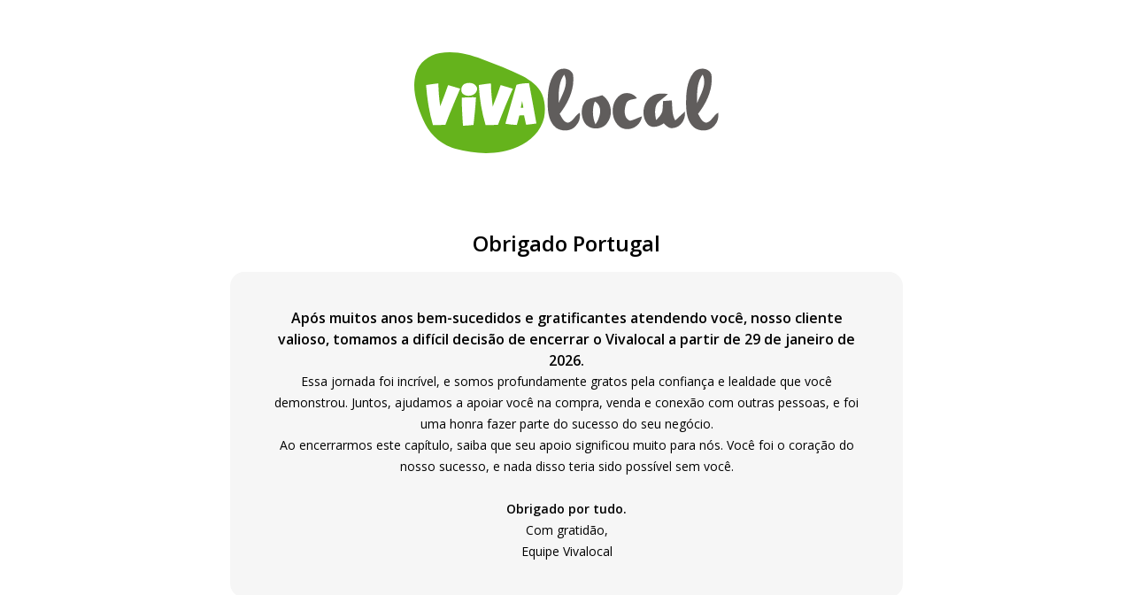

--- FILE ---
content_type: text/html
request_url: https://www.vivalocal.pt/vs-portugal/market-closure.html
body_size: 4653
content:
<!doctype html>
<html class="no-js" lang="en">
<head><script>(function(w,i,g){w[g]=w[g]||[];if(typeof w[g].push=='function')w[g].push(i)})
(window,'GTM-M7ZFTZ','google_tags_first_party');</script><script>(function(w,d,s,l){w[l]=w[l]||[];(function(){w[l].push(arguments);})('set', 'developer_id.dY2E1Nz', true);
		var f=d.getElementsByTagName(s)[0],
		j=d.createElement(s);j.async=true;j.src='/cfgtg/';
		f.parentNode.insertBefore(j,f);
		})(window,document,'script','dataLayer');</script>
    <meta charset="utf-8">
    <title>Obrigado Portugal</title>
    <link href="https://media-sa.viva-images.com/global/favicon.ico" rel="shortcut icon">
    <meta name="viewport" content="width=device-width, initial-scale=1, shrink-to-fit=no">
    <link rel="preconnect" href="https://cdn-ukwest.onetrust.com/">
    <link rel="preload" href="https://cdn-ukwest.onetrust.com/scripttemplates/otSDKStub.js">
    <link href="https://fonts.googleapis.com/css?family=Open+Sans:400,600,700" rel="stylesheet" />
    <style type="text/css">
        @import url("https://fonts.googleapis.com/css2?family=Open+Sans:ital,wght@0,300..800;1,300..800&display=swap");

        .page-wrapper {
            font-family: "Open Sans", sans-serif;
            display: flex;
            flex-direction: column;
            align-items: center;
            gap: 24px;
            padding-top: 50px;
            padding-left: 20px;
            padding-right: 20px;
        }

        h1 {
            font-size: 24px;
            font-weight: 600;
        }

        .text-wrapper {
            max-width: 680px;
            background-color: #F6F6F6;
            padding: 40px;
            border-radius: 16px;
            text-align: center;
            font-size: 14px;
            font-weight: 400;
            line-height: 24px;
            display: flex;
            flex-direction: column;
            gap: 16px;
        }

        .bold {
            font-weight: 600;
        }

        .text-normal {
            font-size: 16px;
        }

        .text-wrapper p {
            margin: 0;
        }

        @media only screen and (max-width: 600px) {
            .page-wrapper svg {
                max-width: 227px;
            }
        }

        @media only screen and (min-width: 600px) {
            .page-wrapper svg {
                width: 345px;
            }
        }
    </style>
</head>
<body>
<main>
    <div class="page-wrapper">
        <svg id="ico-logo-vs-white" viewBox="0 0 150 80">
            <g id="Page-1" stroke="none" stroke-width="1" fill="none" fill-rule="evenodd">
                <g id="vivalocal">
                    <path d="M84.5345193,23.9784444 C86.9252067,22.6310618 89.7612182,22.5336607 92.2847215,21.5352989 C96.5817086,24.2219473 97.9723698,30.6017225 94.9801043,34.8386725 C92.4800391,38.9295208 85.729863,38.9132873 83.4251154,34.6357535 C81.7063206,31.3646982 81.7610095,26.6163922 84.5345193,23.9784444 L84.5345193,23.9784444 L84.5345193,23.9784444 Z M88.6908778,24.5953184 C87.3470927,28.2478614 87.4642833,32.2900091 89.0190113,35.8451511 C91.3237589,32.5740958 92.8941124,27.0059968 88.6908778,24.5953184 L88.6908778,24.5953184 Z M116.918176,21.9005532 C119.207299,20.3502516 122.051123,20.7317394 124.621502,20.9103082 C123.051149,22.5742445 121.035471,23.7024745 119.457305,25.3420605 C117.832263,27.7933227 118.19946,31.0156774 118.816664,33.7510264 C119.957318,32.4848114 121.363605,31.3078809 121.824554,29.5708937 C122.121437,27.8744904 122.090186,26.1293864 122.223002,24.4167496 C123.644914,24.2868814 125.074639,24.1813635 126.504364,24.0920791 C126.848123,27.4037181 126.43405,30.9588601 128.223159,33.9052448 C129.801325,32.4848114 131.309177,30.9750936 132.918594,29.5790105 C133.434232,33.3614218 130.863853,37.4116862 127.059066,37.6551891 C125.176204,38.0366769 123.816794,36.5269591 122.543323,35.3662621 C120.22295,36.9490307 116.629106,38.1503116 114.4728,35.642232 C111.160214,31.6163178 112.355557,24.4086328 116.918176,21.9005532 L116.918176,21.9005532 Z M101.027137,21.5839995 C103.628767,19.6278598 107.511681,20.3502516 109.394543,23.0287832 C107.613246,23.7430583 104.785048,23.4021543 104.058466,25.7560154 C103.042815,28.4507805 102.784995,32.9718172 106.027267,34.0756969 C108.042945,33.6292749 109.871118,32.5497455 111.839919,31.9247548 C111.214903,36.9652643 105.480378,39.7736641 101.284956,37.2655845 C96.3473275,33.8890113 96.1129463,25.1229079 101.027137,21.5839995 L101.027137,21.5839995 Z M137.145267,10.5208523 C139.270322,7.66375195 144.661088,7.72868605 145.957996,11.3812291 C146.926772,18.4671627 143.551684,25.3177102 139.395325,30.6991237 C140.434415,32.3711767 141.270374,34.822439 143.473557,35.0415916 C146.090812,34.4653014 146.973648,31.2835306 149.301834,30.1309503 C149.544027,32.2737756 149.17683,34.5058853 147.692417,36.1130042 C145.457983,39.3028918 140.785987,39.5869785 137.723407,37.5983717 C134.192065,34.9766575 133.54361,30.0903665 133.520172,25.9021171 C133.488921,20.6343383 133.840493,14.7983861 137.145267,10.5208523 L137.145267,10.5208523 Z M141.629759,11.4055794 C138.699995,15.3584427 138.871874,20.5612874 138.965627,25.2852432 C140.692234,21.0401764 143.997008,15.999667 141.629759,11.4055794 L141.629759,11.4055794 Z M69.1825564,10.5208523 C71.2997992,7.66375195 76.6983775,7.72868605 77.9874736,11.3812291 C78.9484361,18.4671627 75.5811608,25.3177102 71.4248024,30.6991237 C72.4560793,32.3711767 73.2920386,34.7980887 75.4795957,35.0415916 C78.1202895,34.4977685 78.9874997,31.2754138 81.3313108,30.1390671 C81.5500665,32.2413085 81.2297457,34.4571847 79.7765827,36.0480701 C77.5499622,39.2947751 72.8467145,39.6032121 69.7606965,37.5983717 C66.2527925,35.0010078 65.5730873,30.1471838 65.5496492,25.9832847 C65.5105857,20.6911556 65.8543446,14.8227364 69.1825564,10.5208523 L69.1825564,10.5208523 Z M73.6279849,11.4136962 C70.7450972,15.382793 70.8935386,20.5612874 70.9951037,25.2852432 C72.7060858,21.0482932 76.0655485,15.9753167 73.6279849,11.4136962 L73.6279849,11.4136962 Z" id="local" fill="#605D5C"></path>
                    <path d="M12.4396312,0.880537229 C19.4624403,-0.439926095 26.6203035,1.29318201 33.2109398,3.75529592 C39.9906516,6.35495808 46.8784068,8.76893004 53.3069782,12.2007592 C57.1155016,14.277738 60.9577885,16.9599291 62.7742651,21.1070092 C64.266612,24.6557544 64.4962038,28.6996733 63.7939229,32.4616183 C62.3488449,39.1670961 56.8791571,44.1807303 50.8962639,46.8354117 C41.2601594,51.1475498 30.1992351,50.5217052 20.2254956,47.8463915 C12.9595893,45.9207158 7.11175008,40.2262177 4.22159402,33.2593983 C1.31117985,26.2994561 -1.41691138,18.4110633 0.824985374,10.8459089 C2.31733231,5.51591368 7.1927825,1.78147834 12.4396312,0.880537229 L12.4396312,0.880537229 L12.4396312,0.880537229 Z" id="viva-path" fill="#65B31C"></path>
                    <path d="M24.6282566,15.9970913 C22.9333287,17.008071 22.4336288,19.9584812 24.2230946,21.1413963 C26.6338089,22.6750594 30.8069782,21.5884282 30.9150213,18.2253732 C30.1722243,15.4193886 26.9174223,14.9448471 24.6282566,15.9970913 L24.6282566,15.9970913 L24.6282566,15.9970913 Z M31.691582,16.5197747 C32.0629806,23.183988 33.1299073,29.8344465 35.0476744,36.2304407 C37.0734848,36.2235633 39.0992951,36.1616666 41.1251054,36.0653828 C43.4007657,30.0957882 45.7912218,24.1674581 48.4247753,18.3422891 C46.4327284,17.723322 44.4271763,17.1456192 42.4283767,16.5610391 C41.2399014,20.1166617 39.9231246,23.6310199 38.5455736,27.1178683 C38.0998953,23.3352911 37.7149914,19.5320816 37.6474644,15.7151174 C35.6554175,15.9351946 33.6701234,16.1965363 31.691582,16.5197747 L31.691582,16.5197747 L31.691582,16.5197747 Z M50.2209938,16.409736 C48.4045172,22.7850981 46.5475244,29.1467052 44.7513059,35.5289446 C46.6082987,35.9072023 48.499055,36.086015 50.3898113,36.1479117 C50.8354896,34.6004938 51.2203935,33.0461984 51.6188029,31.4919031 C52.3818581,31.4300064 53.1516661,31.3887418 53.9282267,31.3612322 C54.2523563,32.922405 54.5967441,34.4835778 54.9343791,36.0447506 C56.6293071,35.8934475 58.3174824,35.6802476 59.9989049,35.4189059 C58.9049673,28.7890797 57.5544272,22.2073953 56.3794571,15.5913239 C54.2996253,15.6325883 52.2197933,15.8251559 50.2209938,16.409736 L50.2209938,16.409736 L50.2209938,16.409736 Z M5.80172607,16.5266521 C6.31493136,23.1771106 7.28056761,29.8138142 9.18482929,36.2098084 C11.2173924,36.2235633 13.256708,36.168544 15.2892711,36.0585054 C17.5581786,30.0889108 20.0026564,24.1812129 22.5619301,18.3285343 C20.5901414,17.723322 18.6116,17.1387418 16.6330586,16.5679166 C15.3905616,20.054765 14.1480646,23.5416135 12.7502555,26.9665652 C12.1560178,23.2458847 11.9534367,19.4839398 11.8183827,15.7219948 C9.80607785,15.942072 7.80052559,16.2171685 5.80172607,16.5266521 L5.80172607,16.5266521 L5.80172607,16.5266521 Z M23.3857597,22.7438335 C23.3182327,27.3517003 23.6356096,31.9458124 23.9394812,36.5330469 C25.6614199,36.4573953 27.3901114,36.3336019 29.1052975,36.1272795 C29.5712339,31.6156965 30.0911919,27.1041135 30.3207837,22.5718983 C28.0113599,22.5237564 25.6951834,22.5581434 23.3857597,22.7438335 L23.3857597,22.7438335 L23.3857597,22.7438335 Z M52.9760958,24.4081675 C53.1854296,25.4879214 53.401516,26.5676752 53.6176024,27.6474291 C53.2934727,27.6749388 52.6384608,27.7230807 52.3143311,27.7505903 C52.5371703,26.6364494 52.7600094,25.5223084 52.9760958,24.4081675 L52.9760958,24.4081675 L52.9760958,24.4081675 Z" id="viva" fill="#FFFFFF"></path>
                </g>
            </g>
        </svg>
        <h1>Obrigado Portugal</h1>

        <div class="text-wrapper">
            <p class="bold text-normal">Após muitos anos bem-sucedidos e gratificantes atendendo você, nosso cliente valioso, tomamos a difícil decisão de encerrar o Vivalocal a partir de 29 de janeiro de 2026.</p>
            <p>Essa jornada foi incrível, e somos profundamente gratos pela confiança e lealdade que você demonstrou. Juntos, ajudamos a apoiar você na compra, venda e conexão com outras pessoas, e foi uma honra fazer parte do sucesso do seu negócio.</p>
            <p>Ao encerrarmos este capítulo, saiba que seu apoio significou muito para nós. Você foi o coração do nosso sucesso, e nada disso teria sido possível sem você.
                <br/>
                <br/>
                <span class="bold">Obrigado por tudo.</span>
            </p>
            <p>Com gratidão,<br/> Equipe Vivalocal</p>
        </div>
    </div>
</main>

<!-- GTM start -->
<script>
    window.dataLayer = window.dataLayer || [];
    window.dataLayer.push({
        "GAtoGTM": true,
        "pageCat": "static"
    });
</script>
<script>
    (function(w, d, s, l, i) {
        w[l] = w[l] || [];
        w[l].push({
            "gtm.start": new Date().getTime(),
            event: "gtm.js"
        });
        var f = d.getElementsByTagName(s)[0],
            j = d.createElement(s),
            dl = l != "dataLayer" ? "&l=" + l : "";
        j.async = true;
        j.src = "//www.googletagmanager.com/gtm.js?id=" + i + dl;
        f.parentNode.insertBefore(j, f);
    })(window, document, "script", "dataLayer", "GTM-M7ZFTZ");
</script>
<!-- GTM end -->
</body>
</html>


--- FILE ---
content_type: text/html
request_url: https://www.vivalocal.pt/vs-portugal/market-closure.html
body_size: 4258
content:
<!doctype html>
<html class="no-js" lang="en">
<head>
    <meta charset="utf-8">
    <title>Obrigado Portugal</title>
    <link href="https://media-sa.viva-images.com/global/favicon.ico" rel="shortcut icon">
    <meta name="viewport" content="width=device-width, initial-scale=1, shrink-to-fit=no">
    <link rel="preconnect" href="https://cdn-ukwest.onetrust.com/">
    <link rel="preload" href="https://cdn-ukwest.onetrust.com/scripttemplates/otSDKStub.js">
    <link href="https://fonts.googleapis.com/css?family=Open+Sans:400,600,700" rel="stylesheet" />
    <style type="text/css">
        @import url("https://fonts.googleapis.com/css2?family=Open+Sans:ital,wght@0,300..800;1,300..800&display=swap");

        .page-wrapper {
            font-family: "Open Sans", sans-serif;
            display: flex;
            flex-direction: column;
            align-items: center;
            gap: 24px;
            padding-top: 50px;
            padding-left: 20px;
            padding-right: 20px;
        }

        h1 {
            font-size: 24px;
            font-weight: 600;
        }

        .text-wrapper {
            max-width: 680px;
            background-color: #F6F6F6;
            padding: 40px;
            border-radius: 16px;
            text-align: center;
            font-size: 14px;
            font-weight: 400;
            line-height: 24px;
            display: flex;
            flex-direction: column;
            gap: 16px;
        }

        .bold {
            font-weight: 600;
        }

        .text-normal {
            font-size: 16px;
        }

        .text-wrapper p {
            margin: 0;
        }

        @media only screen and (max-width: 600px) {
            .page-wrapper svg {
                max-width: 227px;
            }
        }

        @media only screen and (min-width: 600px) {
            .page-wrapper svg {
                width: 345px;
            }
        }
    </style>
</head>
<body>
<main>
    <div class="page-wrapper">
        <svg id="ico-logo-vs-white" viewBox="0 0 150 80">
            <g id="Page-1" stroke="none" stroke-width="1" fill="none" fill-rule="evenodd">
                <g id="vivalocal">
                    <path d="M84.5345193,23.9784444 C86.9252067,22.6310618 89.7612182,22.5336607 92.2847215,21.5352989 C96.5817086,24.2219473 97.9723698,30.6017225 94.9801043,34.8386725 C92.4800391,38.9295208 85.729863,38.9132873 83.4251154,34.6357535 C81.7063206,31.3646982 81.7610095,26.6163922 84.5345193,23.9784444 L84.5345193,23.9784444 L84.5345193,23.9784444 Z M88.6908778,24.5953184 C87.3470927,28.2478614 87.4642833,32.2900091 89.0190113,35.8451511 C91.3237589,32.5740958 92.8941124,27.0059968 88.6908778,24.5953184 L88.6908778,24.5953184 Z M116.918176,21.9005532 C119.207299,20.3502516 122.051123,20.7317394 124.621502,20.9103082 C123.051149,22.5742445 121.035471,23.7024745 119.457305,25.3420605 C117.832263,27.7933227 118.19946,31.0156774 118.816664,33.7510264 C119.957318,32.4848114 121.363605,31.3078809 121.824554,29.5708937 C122.121437,27.8744904 122.090186,26.1293864 122.223002,24.4167496 C123.644914,24.2868814 125.074639,24.1813635 126.504364,24.0920791 C126.848123,27.4037181 126.43405,30.9588601 128.223159,33.9052448 C129.801325,32.4848114 131.309177,30.9750936 132.918594,29.5790105 C133.434232,33.3614218 130.863853,37.4116862 127.059066,37.6551891 C125.176204,38.0366769 123.816794,36.5269591 122.543323,35.3662621 C120.22295,36.9490307 116.629106,38.1503116 114.4728,35.642232 C111.160214,31.6163178 112.355557,24.4086328 116.918176,21.9005532 L116.918176,21.9005532 Z M101.027137,21.5839995 C103.628767,19.6278598 107.511681,20.3502516 109.394543,23.0287832 C107.613246,23.7430583 104.785048,23.4021543 104.058466,25.7560154 C103.042815,28.4507805 102.784995,32.9718172 106.027267,34.0756969 C108.042945,33.6292749 109.871118,32.5497455 111.839919,31.9247548 C111.214903,36.9652643 105.480378,39.7736641 101.284956,37.2655845 C96.3473275,33.8890113 96.1129463,25.1229079 101.027137,21.5839995 L101.027137,21.5839995 Z M137.145267,10.5208523 C139.270322,7.66375195 144.661088,7.72868605 145.957996,11.3812291 C146.926772,18.4671627 143.551684,25.3177102 139.395325,30.6991237 C140.434415,32.3711767 141.270374,34.822439 143.473557,35.0415916 C146.090812,34.4653014 146.973648,31.2835306 149.301834,30.1309503 C149.544027,32.2737756 149.17683,34.5058853 147.692417,36.1130042 C145.457983,39.3028918 140.785987,39.5869785 137.723407,37.5983717 C134.192065,34.9766575 133.54361,30.0903665 133.520172,25.9021171 C133.488921,20.6343383 133.840493,14.7983861 137.145267,10.5208523 L137.145267,10.5208523 Z M141.629759,11.4055794 C138.699995,15.3584427 138.871874,20.5612874 138.965627,25.2852432 C140.692234,21.0401764 143.997008,15.999667 141.629759,11.4055794 L141.629759,11.4055794 Z M69.1825564,10.5208523 C71.2997992,7.66375195 76.6983775,7.72868605 77.9874736,11.3812291 C78.9484361,18.4671627 75.5811608,25.3177102 71.4248024,30.6991237 C72.4560793,32.3711767 73.2920386,34.7980887 75.4795957,35.0415916 C78.1202895,34.4977685 78.9874997,31.2754138 81.3313108,30.1390671 C81.5500665,32.2413085 81.2297457,34.4571847 79.7765827,36.0480701 C77.5499622,39.2947751 72.8467145,39.6032121 69.7606965,37.5983717 C66.2527925,35.0010078 65.5730873,30.1471838 65.5496492,25.9832847 C65.5105857,20.6911556 65.8543446,14.8227364 69.1825564,10.5208523 L69.1825564,10.5208523 Z M73.6279849,11.4136962 C70.7450972,15.382793 70.8935386,20.5612874 70.9951037,25.2852432 C72.7060858,21.0482932 76.0655485,15.9753167 73.6279849,11.4136962 L73.6279849,11.4136962 Z" id="local" fill="#605D5C"></path>
                    <path d="M12.4396312,0.880537229 C19.4624403,-0.439926095 26.6203035,1.29318201 33.2109398,3.75529592 C39.9906516,6.35495808 46.8784068,8.76893004 53.3069782,12.2007592 C57.1155016,14.277738 60.9577885,16.9599291 62.7742651,21.1070092 C64.266612,24.6557544 64.4962038,28.6996733 63.7939229,32.4616183 C62.3488449,39.1670961 56.8791571,44.1807303 50.8962639,46.8354117 C41.2601594,51.1475498 30.1992351,50.5217052 20.2254956,47.8463915 C12.9595893,45.9207158 7.11175008,40.2262177 4.22159402,33.2593983 C1.31117985,26.2994561 -1.41691138,18.4110633 0.824985374,10.8459089 C2.31733231,5.51591368 7.1927825,1.78147834 12.4396312,0.880537229 L12.4396312,0.880537229 L12.4396312,0.880537229 Z" id="viva-path" fill="#65B31C"></path>
                    <path d="M24.6282566,15.9970913 C22.9333287,17.008071 22.4336288,19.9584812 24.2230946,21.1413963 C26.6338089,22.6750594 30.8069782,21.5884282 30.9150213,18.2253732 C30.1722243,15.4193886 26.9174223,14.9448471 24.6282566,15.9970913 L24.6282566,15.9970913 L24.6282566,15.9970913 Z M31.691582,16.5197747 C32.0629806,23.183988 33.1299073,29.8344465 35.0476744,36.2304407 C37.0734848,36.2235633 39.0992951,36.1616666 41.1251054,36.0653828 C43.4007657,30.0957882 45.7912218,24.1674581 48.4247753,18.3422891 C46.4327284,17.723322 44.4271763,17.1456192 42.4283767,16.5610391 C41.2399014,20.1166617 39.9231246,23.6310199 38.5455736,27.1178683 C38.0998953,23.3352911 37.7149914,19.5320816 37.6474644,15.7151174 C35.6554175,15.9351946 33.6701234,16.1965363 31.691582,16.5197747 L31.691582,16.5197747 L31.691582,16.5197747 Z M50.2209938,16.409736 C48.4045172,22.7850981 46.5475244,29.1467052 44.7513059,35.5289446 C46.6082987,35.9072023 48.499055,36.086015 50.3898113,36.1479117 C50.8354896,34.6004938 51.2203935,33.0461984 51.6188029,31.4919031 C52.3818581,31.4300064 53.1516661,31.3887418 53.9282267,31.3612322 C54.2523563,32.922405 54.5967441,34.4835778 54.9343791,36.0447506 C56.6293071,35.8934475 58.3174824,35.6802476 59.9989049,35.4189059 C58.9049673,28.7890797 57.5544272,22.2073953 56.3794571,15.5913239 C54.2996253,15.6325883 52.2197933,15.8251559 50.2209938,16.409736 L50.2209938,16.409736 L50.2209938,16.409736 Z M5.80172607,16.5266521 C6.31493136,23.1771106 7.28056761,29.8138142 9.18482929,36.2098084 C11.2173924,36.2235633 13.256708,36.168544 15.2892711,36.0585054 C17.5581786,30.0889108 20.0026564,24.1812129 22.5619301,18.3285343 C20.5901414,17.723322 18.6116,17.1387418 16.6330586,16.5679166 C15.3905616,20.054765 14.1480646,23.5416135 12.7502555,26.9665652 C12.1560178,23.2458847 11.9534367,19.4839398 11.8183827,15.7219948 C9.80607785,15.942072 7.80052559,16.2171685 5.80172607,16.5266521 L5.80172607,16.5266521 L5.80172607,16.5266521 Z M23.3857597,22.7438335 C23.3182327,27.3517003 23.6356096,31.9458124 23.9394812,36.5330469 C25.6614199,36.4573953 27.3901114,36.3336019 29.1052975,36.1272795 C29.5712339,31.6156965 30.0911919,27.1041135 30.3207837,22.5718983 C28.0113599,22.5237564 25.6951834,22.5581434 23.3857597,22.7438335 L23.3857597,22.7438335 L23.3857597,22.7438335 Z M52.9760958,24.4081675 C53.1854296,25.4879214 53.401516,26.5676752 53.6176024,27.6474291 C53.2934727,27.6749388 52.6384608,27.7230807 52.3143311,27.7505903 C52.5371703,26.6364494 52.7600094,25.5223084 52.9760958,24.4081675 L52.9760958,24.4081675 L52.9760958,24.4081675 Z" id="viva" fill="#FFFFFF"></path>
                </g>
            </g>
        </svg>
        <h1>Obrigado Portugal</h1>

        <div class="text-wrapper">
            <p class="bold text-normal">Após muitos anos bem-sucedidos e gratificantes atendendo você, nosso cliente valioso, tomamos a difícil decisão de encerrar o Vivalocal a partir de 29 de janeiro de 2026.</p>
            <p>Essa jornada foi incrível, e somos profundamente gratos pela confiança e lealdade que você demonstrou. Juntos, ajudamos a apoiar você na compra, venda e conexão com outras pessoas, e foi uma honra fazer parte do sucesso do seu negócio.</p>
            <p>Ao encerrarmos este capítulo, saiba que seu apoio significou muito para nós. Você foi o coração do nosso sucesso, e nada disso teria sido possível sem você.
                <br/>
                <br/>
                <span class="bold">Obrigado por tudo.</span>
            </p>
            <p>Com gratidão,<br/> Equipe Vivalocal</p>
        </div>
    </div>
</main>

<!-- GTM start -->
<script>
    window.dataLayer = window.dataLayer || [];
    window.dataLayer.push({
        "GAtoGTM": true,
        "pageCat": "static"
    });
</script>
<script>
    (function(w, d, s, l, i) {
        w[l] = w[l] || [];
        w[l].push({
            "gtm.start": new Date().getTime(),
            event: "gtm.js"
        });
        var f = d.getElementsByTagName(s)[0],
            j = d.createElement(s),
            dl = l != "dataLayer" ? "&l=" + l : "";
        j.async = true;
        j.src = "//www.googletagmanager.com/gtm.js?id=" + i + dl;
        f.parentNode.insertBefore(j, f);
    })(window, document, "script", "dataLayer", "GTM-M7ZFTZ");
</script>
<!-- GTM end -->
</body>
</html>
